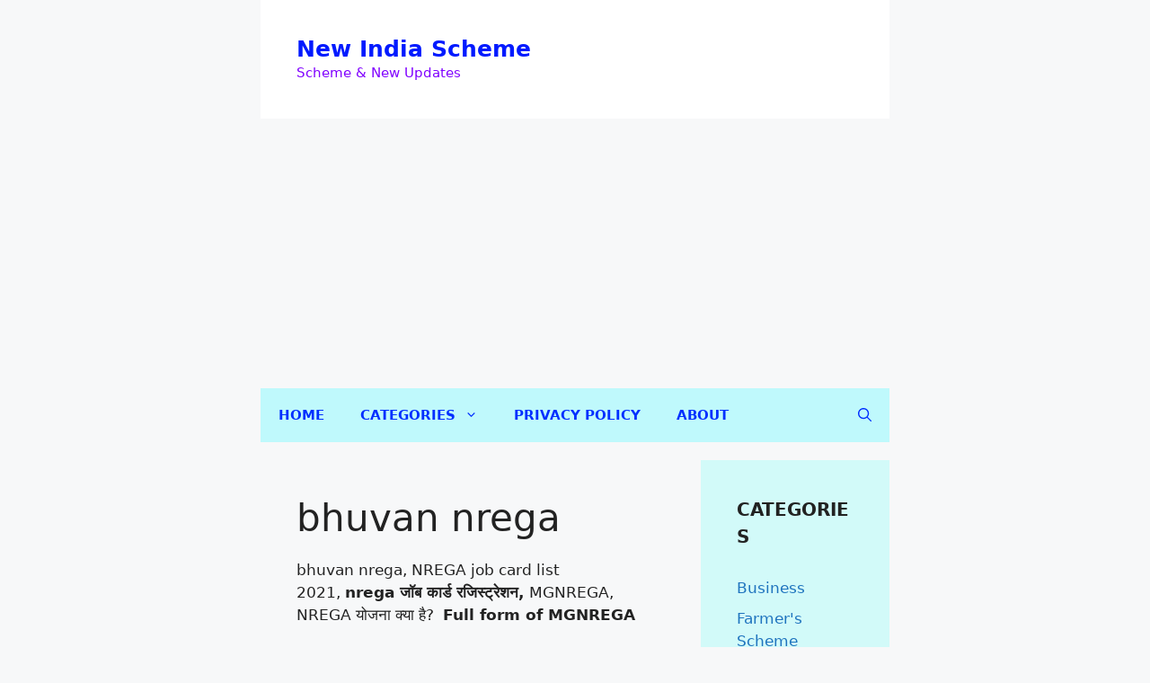

--- FILE ---
content_type: text/html; charset=UTF-8
request_url: https://newindiascheme.com/tag/bhuvan-nrega/
body_size: 19020
content:
<!DOCTYPE html>
<html lang="en-US" prefix="og: https://ogp.me/ns#">
<head>
	<meta charset="UTF-8">
	<meta name="viewport" content="width=device-width, initial-scale=1">
<!-- Search Engine Optimization by Rank Math PRO - https://rankmath.com/ -->
<title>bhuvan nrega, NREGA job card list 2021, nrega जॉब कार्ड रजिस्ट्रेशन</title>
<meta name="description" content="bhuvan nrega, NREGA job card list 2021, nrega जॉब कार्ड रजिस्ट्रेशन, MGNREGA, NREGA योजना क्या है? ‌ Full form of MGNREGA"/>
<meta name="robots" content="index, follow, max-snippet:-1, max-video-preview:-1, max-image-preview:large"/>
<link rel="canonical" href="https://newindiascheme.com/tag/bhuvan-nrega/" />
<meta property="og:locale" content="en_US" />
<meta property="og:type" content="article" />
<meta property="og:title" content="bhuvan nrega, NREGA job card list 2021, nrega जॉब कार्ड रजिस्ट्रेशन" />
<meta property="og:description" content="bhuvan nrega, NREGA job card list 2021, nrega जॉब कार्ड रजिस्ट्रेशन, MGNREGA, NREGA योजना क्या है? ‌ Full form of MGNREGA" />
<meta property="og:url" content="https://newindiascheme.com/tag/bhuvan-nrega/" />
<meta property="og:site_name" content="New India Scheme" />
<meta property="article:publisher" content="https://www.facebook.com/Newindiascheme" />
<meta name="twitter:card" content="summary_large_image" />
<meta name="twitter:title" content="bhuvan nrega, NREGA job card list 2021, nrega जॉब कार्ड रजिस्ट्रेशन" />
<meta name="twitter:description" content="bhuvan nrega, NREGA job card list 2021, nrega जॉब कार्ड रजिस्ट्रेशन, MGNREGA, NREGA योजना क्या है? ‌ Full form of MGNREGA" />
<meta name="twitter:site" content="@SchemeNew" />
<meta name="twitter:label1" content="Posts" />
<meta name="twitter:data1" content="1" />
<script type="application/ld+json" class="rank-math-schema-pro">{"@context":"https://schema.org","@graph":[{"@type":"Place","@id":"https://newindiascheme.com/#place","address":{"@type":"PostalAddress"}},{"@type":"Organization","@id":"https://newindiascheme.com/#organization","name":"New India Scheme","url":"https://newindiascheme.com","sameAs":["https://www.facebook.com/Newindiascheme","https://twitter.com/SchemeNew","https://www.instagram.com/newindiascheme","https://www.linkedin.com/in/new-india-scheme-0b2a70208","https://www.youtube.com/channel/UCRXBVbsAcyeoD1TJl7cZezA/"],"address":{"@type":"PostalAddress"},"location":{"@id":"https://newindiascheme.com/#place"}},{"@type":"WebSite","@id":"https://newindiascheme.com/#website","url":"https://newindiascheme.com","name":"New India Scheme","alternateName":"Latest News | Technology | United State News?","publisher":{"@id":"https://newindiascheme.com/#organization"},"inLanguage":"en-US"},{"@type":"BreadcrumbList","@id":"https://newindiascheme.com/tag/bhuvan-nrega/#breadcrumb","itemListElement":[{"@type":"ListItem","position":"1","item":{"@id":"https://newindiascheme.com","name":"Home"}},{"@type":"ListItem","position":"2","item":{"@id":"https://newindiascheme.com/tag/bhuvan-nrega/","name":"bhuvan nrega"}}]},{"@type":"CollectionPage","@id":"https://newindiascheme.com/tag/bhuvan-nrega/#webpage","url":"https://newindiascheme.com/tag/bhuvan-nrega/","name":"bhuvan nrega, NREGA job card list 2021,\u00a0nrega \u091c\u0949\u092c \u0915\u093e\u0930\u094d\u0921 \u0930\u091c\u093f\u0938\u094d\u091f\u094d\u0930\u0947\u0936\u0928","isPartOf":{"@id":"https://newindiascheme.com/#website"},"inLanguage":"en-US","breadcrumb":{"@id":"https://newindiascheme.com/tag/bhuvan-nrega/#breadcrumb"}}]}</script>
<!-- /Rank Math WordPress SEO plugin -->

<link rel='dns-prefetch' href='//www.googletagmanager.com' />
<link rel='dns-prefetch' href='//stats.wp.com' />
<link rel='dns-prefetch' href='//pagead2.googlesyndication.com' />
<link rel='preconnect' href='//i0.wp.com' />
<link rel='preconnect' href='//c0.wp.com' />
<link rel="alternate" type="application/rss+xml" title="New India Scheme &raquo; Feed" href="https://newindiascheme.com/feed/" />
<link rel="alternate" type="application/rss+xml" title="New India Scheme &raquo; Comments Feed" href="https://newindiascheme.com/comments/feed/" />
<link rel="alternate" type="application/rss+xml" title="New India Scheme &raquo; bhuvan nrega Tag Feed" href="https://newindiascheme.com/tag/bhuvan-nrega/feed/" />
<style id='wp-img-auto-sizes-contain-inline-css'>
img:is([sizes=auto i],[sizes^="auto," i]){contain-intrinsic-size:3000px 1500px}
/*# sourceURL=wp-img-auto-sizes-contain-inline-css */
</style>

<style id='wp-emoji-styles-inline-css'>

	img.wp-smiley, img.emoji {
		display: inline !important;
		border: none !important;
		box-shadow: none !important;
		height: 1em !important;
		width: 1em !important;
		margin: 0 0.07em !important;
		vertical-align: -0.1em !important;
		background: none !important;
		padding: 0 !important;
	}
/*# sourceURL=wp-emoji-styles-inline-css */
</style>
<link rel='stylesheet' id='wp-block-library-css' href='https://c0.wp.com/c/6.9/wp-includes/css/dist/block-library/style.min.css' media='all' />
<style id='wp-block-categories-inline-css'>
.wp-block-categories{box-sizing:border-box}.wp-block-categories.alignleft{margin-right:2em}.wp-block-categories.alignright{margin-left:2em}.wp-block-categories.wp-block-categories-dropdown.aligncenter{text-align:center}.wp-block-categories .wp-block-categories__label{display:block;width:100%}
/*# sourceURL=https://c0.wp.com/c/6.9/wp-includes/blocks/categories/style.min.css */
</style>
<style id='global-styles-inline-css'>
:root{--wp--preset--aspect-ratio--square: 1;--wp--preset--aspect-ratio--4-3: 4/3;--wp--preset--aspect-ratio--3-4: 3/4;--wp--preset--aspect-ratio--3-2: 3/2;--wp--preset--aspect-ratio--2-3: 2/3;--wp--preset--aspect-ratio--16-9: 16/9;--wp--preset--aspect-ratio--9-16: 9/16;--wp--preset--color--black: #000000;--wp--preset--color--cyan-bluish-gray: #abb8c3;--wp--preset--color--white: #ffffff;--wp--preset--color--pale-pink: #f78da7;--wp--preset--color--vivid-red: #cf2e2e;--wp--preset--color--luminous-vivid-orange: #ff6900;--wp--preset--color--luminous-vivid-amber: #fcb900;--wp--preset--color--light-green-cyan: #7bdcb5;--wp--preset--color--vivid-green-cyan: #00d084;--wp--preset--color--pale-cyan-blue: #8ed1fc;--wp--preset--color--vivid-cyan-blue: #0693e3;--wp--preset--color--vivid-purple: #9b51e0;--wp--preset--color--contrast: var(--contrast);--wp--preset--color--contrast-2: var(--contrast-2);--wp--preset--color--contrast-3: var(--contrast-3);--wp--preset--color--base: var(--base);--wp--preset--color--base-2: var(--base-2);--wp--preset--color--base-3: var(--base-3);--wp--preset--color--accent: var(--accent);--wp--preset--gradient--vivid-cyan-blue-to-vivid-purple: linear-gradient(135deg,rgb(6,147,227) 0%,rgb(155,81,224) 100%);--wp--preset--gradient--light-green-cyan-to-vivid-green-cyan: linear-gradient(135deg,rgb(122,220,180) 0%,rgb(0,208,130) 100%);--wp--preset--gradient--luminous-vivid-amber-to-luminous-vivid-orange: linear-gradient(135deg,rgb(252,185,0) 0%,rgb(255,105,0) 100%);--wp--preset--gradient--luminous-vivid-orange-to-vivid-red: linear-gradient(135deg,rgb(255,105,0) 0%,rgb(207,46,46) 100%);--wp--preset--gradient--very-light-gray-to-cyan-bluish-gray: linear-gradient(135deg,rgb(238,238,238) 0%,rgb(169,184,195) 100%);--wp--preset--gradient--cool-to-warm-spectrum: linear-gradient(135deg,rgb(74,234,220) 0%,rgb(151,120,209) 20%,rgb(207,42,186) 40%,rgb(238,44,130) 60%,rgb(251,105,98) 80%,rgb(254,248,76) 100%);--wp--preset--gradient--blush-light-purple: linear-gradient(135deg,rgb(255,206,236) 0%,rgb(152,150,240) 100%);--wp--preset--gradient--blush-bordeaux: linear-gradient(135deg,rgb(254,205,165) 0%,rgb(254,45,45) 50%,rgb(107,0,62) 100%);--wp--preset--gradient--luminous-dusk: linear-gradient(135deg,rgb(255,203,112) 0%,rgb(199,81,192) 50%,rgb(65,88,208) 100%);--wp--preset--gradient--pale-ocean: linear-gradient(135deg,rgb(255,245,203) 0%,rgb(182,227,212) 50%,rgb(51,167,181) 100%);--wp--preset--gradient--electric-grass: linear-gradient(135deg,rgb(202,248,128) 0%,rgb(113,206,126) 100%);--wp--preset--gradient--midnight: linear-gradient(135deg,rgb(2,3,129) 0%,rgb(40,116,252) 100%);--wp--preset--font-size--small: 13px;--wp--preset--font-size--medium: 20px;--wp--preset--font-size--large: 36px;--wp--preset--font-size--x-large: 42px;--wp--preset--spacing--20: 0.44rem;--wp--preset--spacing--30: 0.67rem;--wp--preset--spacing--40: 1rem;--wp--preset--spacing--50: 1.5rem;--wp--preset--spacing--60: 2.25rem;--wp--preset--spacing--70: 3.38rem;--wp--preset--spacing--80: 5.06rem;--wp--preset--shadow--natural: 6px 6px 9px rgba(0, 0, 0, 0.2);--wp--preset--shadow--deep: 12px 12px 50px rgba(0, 0, 0, 0.4);--wp--preset--shadow--sharp: 6px 6px 0px rgba(0, 0, 0, 0.2);--wp--preset--shadow--outlined: 6px 6px 0px -3px rgb(255, 255, 255), 6px 6px rgb(0, 0, 0);--wp--preset--shadow--crisp: 6px 6px 0px rgb(0, 0, 0);}:where(.is-layout-flex){gap: 0.5em;}:where(.is-layout-grid){gap: 0.5em;}body .is-layout-flex{display: flex;}.is-layout-flex{flex-wrap: wrap;align-items: center;}.is-layout-flex > :is(*, div){margin: 0;}body .is-layout-grid{display: grid;}.is-layout-grid > :is(*, div){margin: 0;}:where(.wp-block-columns.is-layout-flex){gap: 2em;}:where(.wp-block-columns.is-layout-grid){gap: 2em;}:where(.wp-block-post-template.is-layout-flex){gap: 1.25em;}:where(.wp-block-post-template.is-layout-grid){gap: 1.25em;}.has-black-color{color: var(--wp--preset--color--black) !important;}.has-cyan-bluish-gray-color{color: var(--wp--preset--color--cyan-bluish-gray) !important;}.has-white-color{color: var(--wp--preset--color--white) !important;}.has-pale-pink-color{color: var(--wp--preset--color--pale-pink) !important;}.has-vivid-red-color{color: var(--wp--preset--color--vivid-red) !important;}.has-luminous-vivid-orange-color{color: var(--wp--preset--color--luminous-vivid-orange) !important;}.has-luminous-vivid-amber-color{color: var(--wp--preset--color--luminous-vivid-amber) !important;}.has-light-green-cyan-color{color: var(--wp--preset--color--light-green-cyan) !important;}.has-vivid-green-cyan-color{color: var(--wp--preset--color--vivid-green-cyan) !important;}.has-pale-cyan-blue-color{color: var(--wp--preset--color--pale-cyan-blue) !important;}.has-vivid-cyan-blue-color{color: var(--wp--preset--color--vivid-cyan-blue) !important;}.has-vivid-purple-color{color: var(--wp--preset--color--vivid-purple) !important;}.has-black-background-color{background-color: var(--wp--preset--color--black) !important;}.has-cyan-bluish-gray-background-color{background-color: var(--wp--preset--color--cyan-bluish-gray) !important;}.has-white-background-color{background-color: var(--wp--preset--color--white) !important;}.has-pale-pink-background-color{background-color: var(--wp--preset--color--pale-pink) !important;}.has-vivid-red-background-color{background-color: var(--wp--preset--color--vivid-red) !important;}.has-luminous-vivid-orange-background-color{background-color: var(--wp--preset--color--luminous-vivid-orange) !important;}.has-luminous-vivid-amber-background-color{background-color: var(--wp--preset--color--luminous-vivid-amber) !important;}.has-light-green-cyan-background-color{background-color: var(--wp--preset--color--light-green-cyan) !important;}.has-vivid-green-cyan-background-color{background-color: var(--wp--preset--color--vivid-green-cyan) !important;}.has-pale-cyan-blue-background-color{background-color: var(--wp--preset--color--pale-cyan-blue) !important;}.has-vivid-cyan-blue-background-color{background-color: var(--wp--preset--color--vivid-cyan-blue) !important;}.has-vivid-purple-background-color{background-color: var(--wp--preset--color--vivid-purple) !important;}.has-black-border-color{border-color: var(--wp--preset--color--black) !important;}.has-cyan-bluish-gray-border-color{border-color: var(--wp--preset--color--cyan-bluish-gray) !important;}.has-white-border-color{border-color: var(--wp--preset--color--white) !important;}.has-pale-pink-border-color{border-color: var(--wp--preset--color--pale-pink) !important;}.has-vivid-red-border-color{border-color: var(--wp--preset--color--vivid-red) !important;}.has-luminous-vivid-orange-border-color{border-color: var(--wp--preset--color--luminous-vivid-orange) !important;}.has-luminous-vivid-amber-border-color{border-color: var(--wp--preset--color--luminous-vivid-amber) !important;}.has-light-green-cyan-border-color{border-color: var(--wp--preset--color--light-green-cyan) !important;}.has-vivid-green-cyan-border-color{border-color: var(--wp--preset--color--vivid-green-cyan) !important;}.has-pale-cyan-blue-border-color{border-color: var(--wp--preset--color--pale-cyan-blue) !important;}.has-vivid-cyan-blue-border-color{border-color: var(--wp--preset--color--vivid-cyan-blue) !important;}.has-vivid-purple-border-color{border-color: var(--wp--preset--color--vivid-purple) !important;}.has-vivid-cyan-blue-to-vivid-purple-gradient-background{background: var(--wp--preset--gradient--vivid-cyan-blue-to-vivid-purple) !important;}.has-light-green-cyan-to-vivid-green-cyan-gradient-background{background: var(--wp--preset--gradient--light-green-cyan-to-vivid-green-cyan) !important;}.has-luminous-vivid-amber-to-luminous-vivid-orange-gradient-background{background: var(--wp--preset--gradient--luminous-vivid-amber-to-luminous-vivid-orange) !important;}.has-luminous-vivid-orange-to-vivid-red-gradient-background{background: var(--wp--preset--gradient--luminous-vivid-orange-to-vivid-red) !important;}.has-very-light-gray-to-cyan-bluish-gray-gradient-background{background: var(--wp--preset--gradient--very-light-gray-to-cyan-bluish-gray) !important;}.has-cool-to-warm-spectrum-gradient-background{background: var(--wp--preset--gradient--cool-to-warm-spectrum) !important;}.has-blush-light-purple-gradient-background{background: var(--wp--preset--gradient--blush-light-purple) !important;}.has-blush-bordeaux-gradient-background{background: var(--wp--preset--gradient--blush-bordeaux) !important;}.has-luminous-dusk-gradient-background{background: var(--wp--preset--gradient--luminous-dusk) !important;}.has-pale-ocean-gradient-background{background: var(--wp--preset--gradient--pale-ocean) !important;}.has-electric-grass-gradient-background{background: var(--wp--preset--gradient--electric-grass) !important;}.has-midnight-gradient-background{background: var(--wp--preset--gradient--midnight) !important;}.has-small-font-size{font-size: var(--wp--preset--font-size--small) !important;}.has-medium-font-size{font-size: var(--wp--preset--font-size--medium) !important;}.has-large-font-size{font-size: var(--wp--preset--font-size--large) !important;}.has-x-large-font-size{font-size: var(--wp--preset--font-size--x-large) !important;}
/*# sourceURL=global-styles-inline-css */
</style>

<style id='classic-theme-styles-inline-css'>
/*! This file is auto-generated */
.wp-block-button__link{color:#fff;background-color:#32373c;border-radius:9999px;box-shadow:none;text-decoration:none;padding:calc(.667em + 2px) calc(1.333em + 2px);font-size:1.125em}.wp-block-file__button{background:#32373c;color:#fff;text-decoration:none}
/*# sourceURL=/wp-includes/css/classic-themes.min.css */
</style>
<link rel='stylesheet' id='ez-toc-css' href='https://newindiascheme.com/wp-content/plugins/easy-table-of-contents/assets/css/screen.min.css?ver=2.0.80' media='all' />
<style id='ez-toc-inline-css'>
div#ez-toc-container .ez-toc-title {font-size: 120%;}div#ez-toc-container .ez-toc-title {font-weight: 500;}div#ez-toc-container ul li , div#ez-toc-container ul li a {font-size: 95%;}div#ez-toc-container ul li , div#ez-toc-container ul li a {font-weight: 500;}div#ez-toc-container nav ul ul li {font-size: 90%;}.ez-toc-box-title {font-weight: bold; margin-bottom: 10px; text-align: center; text-transform: uppercase; letter-spacing: 1px; color: #666; padding-bottom: 5px;position:absolute;top:-4%;left:5%;background-color: inherit;transition: top 0.3s ease;}.ez-toc-box-title.toc-closed {top:-25%;}
.ez-toc-container-direction {direction: ltr;}.ez-toc-counter ul{counter-reset: item ;}.ez-toc-counter nav ul li a::before {content: counters(item, '.', decimal) '. ';display: inline-block;counter-increment: item;flex-grow: 0;flex-shrink: 0;margin-right: .2em; float: left; }.ez-toc-widget-direction {direction: ltr;}.ez-toc-widget-container ul{counter-reset: item ;}.ez-toc-widget-container nav ul li a::before {content: counters(item, '.', decimal) '. ';display: inline-block;counter-increment: item;flex-grow: 0;flex-shrink: 0;margin-right: .2em; float: left; }
/*# sourceURL=ez-toc-inline-css */
</style>
<link rel='stylesheet' id='generate-style-css' href='https://newindiascheme.com/wp-content/themes/generatepress/assets/css/main.min.css?ver=3.6.1' media='all' />
<style id='generate-style-inline-css'>
body{background-color:var(--base-2);color:var(--contrast);}a{color:var(--accent);}a:hover, a:focus{text-decoration:underline;}.entry-title a, .site-branding a, a.button, .wp-block-button__link, .main-navigation a{text-decoration:none;}a:hover, a:focus, a:active{color:var(--contrast);}.grid-container{max-width:700px;}.wp-block-group__inner-container{max-width:700px;margin-left:auto;margin-right:auto;}.generate-back-to-top{font-size:20px;border-radius:3px;position:fixed;bottom:30px;right:30px;line-height:40px;width:40px;text-align:center;z-index:10;transition:opacity 300ms ease-in-out;opacity:0.1;transform:translateY(1000px);}.generate-back-to-top__show{opacity:1;transform:translateY(0);}:root{--contrast:#222222;--contrast-2:#575760;--contrast-3:#b2b2be;--base:#f0f0f0;--base-2:#f7f8f9;--base-3:#ffffff;--accent:#1e73be;}:root .has-contrast-color{color:var(--contrast);}:root .has-contrast-background-color{background-color:var(--contrast);}:root .has-contrast-2-color{color:var(--contrast-2);}:root .has-contrast-2-background-color{background-color:var(--contrast-2);}:root .has-contrast-3-color{color:var(--contrast-3);}:root .has-contrast-3-background-color{background-color:var(--contrast-3);}:root .has-base-color{color:var(--base);}:root .has-base-background-color{background-color:var(--base);}:root .has-base-2-color{color:var(--base-2);}:root .has-base-2-background-color{background-color:var(--base-2);}:root .has-base-3-color{color:var(--base-3);}:root .has-base-3-background-color{background-color:var(--base-3);}:root .has-accent-color{color:var(--accent);}:root .has-accent-background-color{background-color:var(--accent);}.gp-modal:not(.gp-modal--open):not(.gp-modal--transition){display:none;}.gp-modal--transition:not(.gp-modal--open){pointer-events:none;}.gp-modal-overlay:not(.gp-modal-overlay--open):not(.gp-modal--transition){display:none;}.gp-modal__overlay{display:none;position:fixed;top:0;left:0;right:0;bottom:0;background:rgba(0,0,0,0.2);display:flex;justify-content:center;align-items:center;z-index:10000;backdrop-filter:blur(3px);transition:opacity 500ms ease;opacity:0;}.gp-modal--open:not(.gp-modal--transition) .gp-modal__overlay{opacity:1;}.gp-modal__container{max-width:100%;max-height:100vh;transform:scale(0.9);transition:transform 500ms ease;padding:0 10px;}.gp-modal--open:not(.gp-modal--transition) .gp-modal__container{transform:scale(1);}.search-modal-fields{display:flex;}.gp-search-modal .gp-modal__overlay{align-items:flex-start;padding-top:25vh;background:var(--gp-search-modal-overlay-bg-color);}.search-modal-form{width:500px;max-width:100%;background-color:var(--gp-search-modal-bg-color);color:var(--gp-search-modal-text-color);}.search-modal-form .search-field, .search-modal-form .search-field:focus{width:100%;height:60px;background-color:transparent;border:0;appearance:none;color:currentColor;}.search-modal-fields button, .search-modal-fields button:active, .search-modal-fields button:focus, .search-modal-fields button:hover{background-color:transparent;border:0;color:currentColor;width:60px;}.main-navigation a, .main-navigation .menu-toggle, .main-navigation .menu-bar-items{font-weight:bold;text-transform:uppercase;}.widget-title{font-weight:bold;text-transform:uppercase;}body, button, input, select, textarea{font-weight:normal;}body{line-height:1.5;}.top-bar{background-color:#636363;color:#ffffff;}.top-bar a{color:#ffffff;}.top-bar a:hover{color:#303030;}.site-header{background-color:var(--base-3);}.main-title a,.main-title a:hover{color:#011aff;}.site-description{color:#8000ff;}.main-navigation,.main-navigation ul ul{background-color:rgba(155,251,255,0.6);}.main-navigation .main-nav ul li a, .main-navigation .menu-toggle, .main-navigation .menu-bar-items{color:#002fff;}.main-navigation .main-nav ul li:not([class*="current-menu-"]):hover > a, .main-navigation .main-nav ul li:not([class*="current-menu-"]):focus > a, .main-navigation .main-nav ul li.sfHover:not([class*="current-menu-"]) > a, .main-navigation .menu-bar-item:hover > a, .main-navigation .menu-bar-item.sfHover > a{color:#002fff;background-color:rgba(0,239,255,0.51);}button.menu-toggle:hover,button.menu-toggle:focus{color:#002fff;}.main-navigation .main-nav ul li[class*="current-menu-"] > a{color:#0700ff;background-color:rgba(199,250,246,0.61);}.navigation-search input[type="search"],.navigation-search input[type="search"]:active, .navigation-search input[type="search"]:focus, .main-navigation .main-nav ul li.search-item.active > a, .main-navigation .menu-bar-items .search-item.active > a{color:#002fff;background-color:rgba(0,239,255,0.51);}.main-navigation ul ul{background-color:#a6f4ff;}.separate-containers .inside-article, .separate-containers .comments-area, .separate-containers .page-header, .one-container .container, .separate-containers .paging-navigation, .inside-page-header{background-color:var(--base-3);}.entry-title a{color:var(--contrast);}.entry-title a:hover{color:var(--contrast-2);}.entry-meta{color:var(--contrast-2);}.sidebar .widget{background-color:rgba(150,253,248,0.38);}.footer-widgets{background-color:var(--base-3);}.site-info{background-color:var(--base-3);}input[type="text"],input[type="email"],input[type="url"],input[type="password"],input[type="search"],input[type="tel"],input[type="number"],textarea,select{color:var(--contrast);background-color:var(--base-2);border-color:var(--base);}input[type="text"]:focus,input[type="email"]:focus,input[type="url"]:focus,input[type="password"]:focus,input[type="search"]:focus,input[type="tel"]:focus,input[type="number"]:focus,textarea:focus,select:focus{color:var(--contrast);background-color:var(--base-2);border-color:var(--contrast-3);}button,html input[type="button"],input[type="reset"],input[type="submit"],a.button,a.wp-block-button__link:not(.has-background){color:#ffffff;background-color:#55555e;}button:hover,html input[type="button"]:hover,input[type="reset"]:hover,input[type="submit"]:hover,a.button:hover,button:focus,html input[type="button"]:focus,input[type="reset"]:focus,input[type="submit"]:focus,a.button:focus,a.wp-block-button__link:not(.has-background):active,a.wp-block-button__link:not(.has-background):focus,a.wp-block-button__link:not(.has-background):hover{color:#ffffff;background-color:#3f4047;}a.generate-back-to-top{background-color:rgba( 0,0,0,0.4 );color:#ffffff;}a.generate-back-to-top:hover,a.generate-back-to-top:focus{background-color:rgba(0,0,0,0.6);color:#ffffff;}:root{--gp-search-modal-bg-color:var(--base-3);--gp-search-modal-text-color:var(--contrast);--gp-search-modal-overlay-bg-color:rgba(0,0,0,0.2);}@media (max-width:768px){.main-navigation .menu-bar-item:hover > a, .main-navigation .menu-bar-item.sfHover > a{background:none;color:#002fff;}}.inside-top-bar.grid-container{max-width:780px;}.inside-header{padding:40px;}.inside-header.grid-container{max-width:780px;}.site-main .wp-block-group__inner-container{padding:40px;}.separate-containers .paging-navigation{padding-top:20px;padding-bottom:20px;}.entry-content .alignwide, body:not(.no-sidebar) .entry-content .alignfull{margin-left:-40px;width:calc(100% + 80px);max-width:calc(100% + 80px);}.rtl .menu-item-has-children .dropdown-menu-toggle{padding-left:20px;}.rtl .main-navigation .main-nav ul li.menu-item-has-children > a{padding-right:20px;}.footer-widgets-container.grid-container{max-width:780px;}.inside-site-info.grid-container{max-width:780px;}@media (max-width:768px){.separate-containers .inside-article, .separate-containers .comments-area, .separate-containers .page-header, .separate-containers .paging-navigation, .one-container .site-content, .inside-page-header{padding:30px;}.site-main .wp-block-group__inner-container{padding:30px;}.inside-top-bar{padding-right:30px;padding-left:30px;}.inside-header{padding-right:30px;padding-left:30px;}.widget-area .widget{padding-top:30px;padding-right:30px;padding-bottom:30px;padding-left:30px;}.footer-widgets-container{padding-top:30px;padding-right:30px;padding-bottom:30px;padding-left:30px;}.inside-site-info{padding-right:30px;padding-left:30px;}.entry-content .alignwide, body:not(.no-sidebar) .entry-content .alignfull{margin-left:-30px;width:calc(100% + 60px);max-width:calc(100% + 60px);}.one-container .site-main .paging-navigation{margin-bottom:20px;}}/* End cached CSS */.is-right-sidebar{width:30%;}.is-left-sidebar{width:30%;}.site-content .content-area{width:70%;}@media (max-width:768px){.main-navigation .menu-toggle,.sidebar-nav-mobile:not(#sticky-placeholder){display:block;}.main-navigation ul,.gen-sidebar-nav,.main-navigation:not(.slideout-navigation):not(.toggled) .main-nav > ul,.has-inline-mobile-toggle #site-navigation .inside-navigation > *:not(.navigation-search):not(.main-nav){display:none;}.nav-align-right .inside-navigation,.nav-align-center .inside-navigation{justify-content:space-between;}}
/*# sourceURL=generate-style-inline-css */
</style>
<script src="https://c0.wp.com/c/6.9/wp-includes/js/jquery/jquery.min.js" id="jquery-core-js"></script>
<script src="https://c0.wp.com/c/6.9/wp-includes/js/jquery/jquery-migrate.min.js" id="jquery-migrate-js"></script>

<!-- Google tag (gtag.js) snippet added by Site Kit -->
<!-- Google Analytics snippet added by Site Kit -->
<script src="https://www.googletagmanager.com/gtag/js?id=GT-NCN4NNQ" id="google_gtagjs-js" async></script>
<script id="google_gtagjs-js-after">
window.dataLayer = window.dataLayer || [];function gtag(){dataLayer.push(arguments);}
gtag("set","linker",{"domains":["newindiascheme.com"]});
gtag("js", new Date());
gtag("set", "developer_id.dZTNiMT", true);
gtag("config", "GT-NCN4NNQ");
//# sourceURL=google_gtagjs-js-after
</script>
<link rel="https://api.w.org/" href="https://newindiascheme.com/wp-json/" /><link rel="alternate" title="JSON" type="application/json" href="https://newindiascheme.com/wp-json/wp/v2/tags/1657" /><link rel="EditURI" type="application/rsd+xml" title="RSD" href="https://newindiascheme.com/xmlrpc.php?rsd" />
<meta name="generator" content="WordPress 6.9" />
<meta name="generator" content="Site Kit by Google 1.170.0" /><script async src="https://pagead2.googlesyndication.com/pagead/js/adsbygoogle.js?client=ca-pub-4509891218726373"
     crossorigin="anonymous"></script>	<style>img#wpstats{display:none}</style>
		
<!-- Google AdSense meta tags added by Site Kit -->
<meta name="google-adsense-platform-account" content="ca-host-pub-2644536267352236">
<meta name="google-adsense-platform-domain" content="sitekit.withgoogle.com">
<!-- End Google AdSense meta tags added by Site Kit -->

<!-- Google AdSense snippet added by Site Kit -->
<script async src="https://pagead2.googlesyndication.com/pagead/js/adsbygoogle.js?client=ca-pub-4509891218726373&amp;host=ca-host-pub-2644536267352236" crossorigin="anonymous"></script>

<!-- End Google AdSense snippet added by Site Kit -->
<link rel="icon" href="https://i0.wp.com/newindiascheme.com/wp-content/uploads/2024/09/cropped-New-India-Scheme.png?fit=32%2C32&#038;ssl=1" sizes="32x32" />
<link rel="icon" href="https://i0.wp.com/newindiascheme.com/wp-content/uploads/2024/09/cropped-New-India-Scheme.png?fit=192%2C192&#038;ssl=1" sizes="192x192" />
<link rel="apple-touch-icon" href="https://i0.wp.com/newindiascheme.com/wp-content/uploads/2024/09/cropped-New-India-Scheme.png?fit=180%2C180&#038;ssl=1" />
<meta name="msapplication-TileImage" content="https://i0.wp.com/newindiascheme.com/wp-content/uploads/2024/09/cropped-New-India-Scheme.png?fit=270%2C270&#038;ssl=1" />
		<style id="wp-custom-css">
			.sidebar .widget {
	border-top: 5px solid var(--accent-2);
}
.post-date-meta::after {
	content: ",";
}
.newsletter input[type="email"] {
	background: var(--base-3);
}
.page-header {
	background: var(--highlight) !important;
}

.tags-links { display:none; }

.cat-links { display:none; }

.featured-image { display:none; }		</style>
		</head>

<body class="archive tag tag-bhuvan-nrega tag-1657 wp-embed-responsive wp-theme-generatepress right-sidebar nav-below-header separate-containers header-aligned-left dropdown-hover" itemtype="https://schema.org/Blog" itemscope>
	<a class="screen-reader-text skip-link" href="#content" title="Skip to content">Skip to content</a>		<header class="site-header grid-container" id="masthead" aria-label="Site"  itemtype="https://schema.org/WPHeader" itemscope>
			<div class="inside-header grid-container">
				<div class="site-branding">
						<p class="main-title" itemprop="headline">
					<a href="https://newindiascheme.com/" rel="home">New India Scheme</a>
				</p>
						<p class="site-description" itemprop="description">Scheme & New Updates</p>
					</div>			</div>
		</header>
				<nav class="main-navigation grid-container has-menu-bar-items sub-menu-right" id="site-navigation" aria-label="Primary"  itemtype="https://schema.org/SiteNavigationElement" itemscope>
			<div class="inside-navigation grid-container">
								<button class="menu-toggle" aria-controls="primary-menu" aria-expanded="false">
					<span class="gp-icon icon-menu-bars"><svg viewBox="0 0 512 512" aria-hidden="true" xmlns="http://www.w3.org/2000/svg" width="1em" height="1em"><path d="M0 96c0-13.255 10.745-24 24-24h464c13.255 0 24 10.745 24 24s-10.745 24-24 24H24c-13.255 0-24-10.745-24-24zm0 160c0-13.255 10.745-24 24-24h464c13.255 0 24 10.745 24 24s-10.745 24-24 24H24c-13.255 0-24-10.745-24-24zm0 160c0-13.255 10.745-24 24-24h464c13.255 0 24 10.745 24 24s-10.745 24-24 24H24c-13.255 0-24-10.745-24-24z" /></svg><svg viewBox="0 0 512 512" aria-hidden="true" xmlns="http://www.w3.org/2000/svg" width="1em" height="1em"><path d="M71.029 71.029c9.373-9.372 24.569-9.372 33.942 0L256 222.059l151.029-151.03c9.373-9.372 24.569-9.372 33.942 0 9.372 9.373 9.372 24.569 0 33.942L289.941 256l151.03 151.029c9.372 9.373 9.372 24.569 0 33.942-9.373 9.372-24.569 9.372-33.942 0L256 289.941l-151.029 151.03c-9.373 9.372-24.569 9.372-33.942 0-9.372-9.373-9.372-24.569 0-33.942L222.059 256 71.029 104.971c-9.372-9.373-9.372-24.569 0-33.942z" /></svg></span><span class="mobile-menu">Menu</span>				</button>
				<div id="primary-menu" class="main-nav"><ul id="menu-primary-menu" class=" menu sf-menu"><li id="menu-item-19" class="menu-item menu-item-type-custom menu-item-object-custom menu-item-home menu-item-19"><a href="http://newindiascheme.com/">Home</a></li>
<li id="menu-item-4121" class="menu-item menu-item-type-custom menu-item-object-custom menu-item-home menu-item-has-children menu-item-4121"><a href="http://newindiascheme.com/">Categories<span role="presentation" class="dropdown-menu-toggle"><span class="gp-icon icon-arrow"><svg viewBox="0 0 330 512" aria-hidden="true" xmlns="http://www.w3.org/2000/svg" width="1em" height="1em"><path d="M305.913 197.085c0 2.266-1.133 4.815-2.833 6.514L171.087 335.593c-1.7 1.7-4.249 2.832-6.515 2.832s-4.815-1.133-6.515-2.832L26.064 203.599c-1.7-1.7-2.832-4.248-2.832-6.514s1.132-4.816 2.832-6.515l14.162-14.163c1.7-1.699 3.966-2.832 6.515-2.832 2.266 0 4.815 1.133 6.515 2.832l111.316 111.317 111.316-111.317c1.7-1.699 4.249-2.832 6.515-2.832s4.815 1.133 6.515 2.832l14.162 14.163c1.7 1.7 2.833 4.249 2.833 6.515z" /></svg></span></span></a>
<ul class="sub-menu">
	<li id="menu-item-4113" class="menu-item menu-item-type-taxonomy menu-item-object-category menu-item-4113"><a href="https://newindiascheme.com/category/news/">News</a></li>
	<li id="menu-item-4120" class="menu-item menu-item-type-taxonomy menu-item-object-category menu-item-4120"><a href="https://newindiascheme.com/category/yojana/">Yojana</a></li>
	<li id="menu-item-4114" class="menu-item menu-item-type-taxonomy menu-item-object-category menu-item-4114"><a href="https://newindiascheme.com/category/women-schemes/">Women Schemes</a></li>
	<li id="menu-item-4115" class="menu-item menu-item-type-taxonomy menu-item-object-category menu-item-4115"><a href="https://newindiascheme.com/category/farmers-scheme/">Farmer&#8217;s Scheme</a></li>
	<li id="menu-item-4109" class="menu-item menu-item-type-taxonomy menu-item-object-category menu-item-4109"><a href="https://newindiascheme.com/category/schemes/">Schemes</a></li>
	<li id="menu-item-4110" class="menu-item menu-item-type-taxonomy menu-item-object-category menu-item-4110"><a href="https://newindiascheme.com/category/study/">Study</a></li>
	<li id="menu-item-4111" class="menu-item menu-item-type-taxonomy menu-item-object-category menu-item-4111"><a href="https://newindiascheme.com/category/service/">Services</a></li>
	<li id="menu-item-4112" class="menu-item menu-item-type-taxonomy menu-item-object-category menu-item-4112"><a href="https://newindiascheme.com/category/jobs/">Jobs</a></li>
	<li id="menu-item-7545" class="menu-item menu-item-type-taxonomy menu-item-object-category menu-item-7545"><a href="https://newindiascheme.com/category/finance/">Finance</a></li>
	<li id="menu-item-7544" class="menu-item menu-item-type-taxonomy menu-item-object-category menu-item-7544"><a href="https://newindiascheme.com/category/business/">Business</a></li>
</ul>
</li>
<li id="menu-item-363" class="menu-item menu-item-type-custom menu-item-object-custom menu-item-363"><a href="https://newindiascheme.com/?page_id=3&#038;preview=true">Privacy Policy</a></li>
<li id="menu-item-20" class="menu-item menu-item-type-post_type menu-item-object-page menu-item-20"><a href="https://newindiascheme.com/about/">About</a></li>
</ul></div><div class="menu-bar-items">	<span class="menu-bar-item">
		<a href="#" role="button" aria-label="Open search" aria-haspopup="dialog" aria-controls="gp-search" data-gpmodal-trigger="gp-search"><span class="gp-icon icon-search"><svg viewBox="0 0 512 512" aria-hidden="true" xmlns="http://www.w3.org/2000/svg" width="1em" height="1em"><path fill-rule="evenodd" clip-rule="evenodd" d="M208 48c-88.366 0-160 71.634-160 160s71.634 160 160 160 160-71.634 160-160S296.366 48 208 48zM0 208C0 93.125 93.125 0 208 0s208 93.125 208 208c0 48.741-16.765 93.566-44.843 129.024l133.826 134.018c9.366 9.379 9.355 24.575-.025 33.941-9.379 9.366-24.575 9.355-33.941-.025L337.238 370.987C301.747 399.167 256.839 416 208 416 93.125 416 0 322.875 0 208z" /></svg><svg viewBox="0 0 512 512" aria-hidden="true" xmlns="http://www.w3.org/2000/svg" width="1em" height="1em"><path d="M71.029 71.029c9.373-9.372 24.569-9.372 33.942 0L256 222.059l151.029-151.03c9.373-9.372 24.569-9.372 33.942 0 9.372 9.373 9.372 24.569 0 33.942L289.941 256l151.03 151.029c9.372 9.373 9.372 24.569 0 33.942-9.373 9.372-24.569 9.372-33.942 0L256 289.941l-151.029 151.03c-9.373 9.372-24.569 9.372-33.942 0-9.372-9.373-9.372-24.569 0-33.942L222.059 256 71.029 104.971c-9.372-9.373-9.372-24.569 0-33.942z" /></svg></span></a>
	</span>
	</div>			</div>
		</nav>
		
	<div class="site grid-container container hfeed" id="page">
				<div class="site-content" id="content">
			
	<div class="content-area" id="primary">
		<main class="site-main" id="main">
					<header class="page-header" aria-label="Page">
			
			<h1 class="page-title">
				bhuvan nrega			</h1>

			<div class="taxonomy-description"><p>bhuvan nrega, NREGA job card list 2021, <strong>nrega जॉब कार्ड रजिस्ट्रेशन, </strong>MGNREGA, NREGA योजना क्या है? ‌ <strong>Full form of MGNREGA</strong></p>
</div>		</header>
		<article id="post-904" class="post-904 post type-post status-publish format-standard has-post-thumbnail hentry category-jobs category-news category-schemes category-yojana tag-ap-nrega tag-bhuvan-geo-mgnrega tag-bhuvan-mgnrega tag-bhuvan-nrega tag-cg-mgnrega tag-full-form-of-mgnrega tag-geo-mgnrega tag-mahatma-gandhi-nrega tag-mg-nrega tag-mgnrega-2024 tag-mgnrega-act tag-mgnrega-ap tag-mgnrega-assam tag-mgnrega-bhuvan tag-mgnrega-bihar tag-mgnrega-full-form tag-mgnrega-full-form-mgnrega tag-mgnrega-home tag-mgnrega-hp tag-mgnrega-in-hindi tag-mgnrega-jk tag-mgnrega-job-card tag-mgnrega-job-card-list tag-mgnrega-karnataka tag-mgnrega-list tag-mgnrega-logo tag-mgnrega-manipur tag-mgnrega-meaning tag-mgnrega-mis-report tag-mgnrega-mp tag-mgnrega-nic tag-mgnrega-odisha tag-mgnrega-payment-details tag-mgnrega-punjab tag-mgnrega-rajasthan tag-mgnrega-scheme tag-mgnrega-secure tag-mgnrega-telangana tag-mgnrega-tripura tag-mgnrega-ts tag-mgnrega-up tag-mgnrega-upsc tag-mgnrega-wage-rate-2024 tag-mgnrega-west-bengal tag-mgnrega-wiki tag-mgnrega-wikipedia tag-mgnrega-works tag-mgnrega-yojana tag-mgnrega tag-mnregaweb2-nic-nrega-homestciti tag-mnregaweb2-nic-nrega-loginframe-gp tag-nic-in tag-nrega tag-nrega-ap tag-nrega-assam tag-nrega-bihar tag-nrega-card tag-nrega-com tag-nrega-full-form tag-nrega-gov tag-nrega-home tag-nrega-job tag-nrega-job-card tag-nrega-job-card-list tag-nrega-karnataka tag-nrega-kerala tag-nrega-list tag-nrega-login tag-nrega-logo tag-nrega-means tag-nrega-mis-report tag-nrega-nic tag-nrega-nic-in tag-nrega-nrega tag-nrega-payment-process tag-nrega-payments-through-banks tag-nrega-punjab tag-nrega-raj tag-nrega-rajasthan tag-nrega-report tag-nrega-secure tag-nrega-state tag-nrega-telangana tag-nrega-ts tag-nrega-up tag-nregade2-nic-nrega-login-secure-mgnrega tag-secure-mgnrega tag-secure-nrega tag-secure-software-for-mgnrega tag-sitenrega-nic-in-mgnrega tag-state-nrega tag-ts-nrega tag-what-is-mgnrega tag-www-mgnrega tag-www-nrega" itemtype="https://schema.org/CreativeWork" itemscope>
	<div class="inside-article">
					<header class="entry-header">
				<h2 class="entry-title" itemprop="headline"><a href="https://newindiascheme.com/nrega-registration/" rel="bookmark">NREGA Registration 2024, MGNREGA Job Card List</a></h2>		<div class="entry-meta">
			<span class="posted-on"><time class="updated" datetime="2024-06-07T18:18:43+05:30" itemprop="dateModified">June 7, 2024</time><time class="entry-date published" datetime="2024-02-17T23:33:35+05:30" itemprop="datePublished">February 17, 2024</time></span> <span class="byline">by <span class="author vcard" itemprop="author" itemtype="https://schema.org/Person" itemscope><a class="url fn n" href="https://newindiascheme.com/author/varunkumar009vgmail-com/" title="View all posts by New India Scheme" rel="author" itemprop="url"><span class="author-name" itemprop="name">New India Scheme</span></a></span></span> 		</div>
					</header>
			<div class="post-image">
						
						<a href="https://newindiascheme.com/nrega-registration/">
							<img width="400" height="333" src="https://i0.wp.com/newindiascheme.com/wp-content/uploads/2021/06/nrega-job-card-e1624094204646.jpg?fit=400%2C333&amp;ssl=1" class="attachment-full size-full wp-post-image" alt="nrega job card" itemprop="image" decoding="async" fetchpriority="high" />
						</a>
					</div>
			<div class="entry-summary" itemprop="text">
				<p>nrega rajasthan, nrega jobcard,, NREGA job card list 2024, nrega जॉब कार्ड रजिस्ट्रेशन, MGNREGA योजना क्या है? ‌ NREGA Registration ✅ आज हम आपको इस पोस्ट के माध्यम से MGNREGA जॉब कार्ड से संबंधित सभी जानकारी बताने वाले हैं MGNREGA जॉब कार्ड लिस्ट डाउनलोड कैसे करें Nrega job card पेमेंट स्टेटस MGNREGA रजिस्ट्रेशन इत्यादि। MGNREGA, &#8230; <a title="NREGA Registration 2024, MGNREGA Job Card List" class="read-more" href="https://newindiascheme.com/nrega-registration/" aria-label="Read more about NREGA Registration 2024, MGNREGA Job Card List">Read more</a></p>
			</div>

				<footer class="entry-meta" aria-label="Entry meta">
			<span class="cat-links"><span class="gp-icon icon-categories"><svg viewBox="0 0 512 512" aria-hidden="true" xmlns="http://www.w3.org/2000/svg" width="1em" height="1em"><path d="M0 112c0-26.51 21.49-48 48-48h110.014a48 48 0 0143.592 27.907l12.349 26.791A16 16 0 00228.486 128H464c26.51 0 48 21.49 48 48v224c0 26.51-21.49 48-48 48H48c-26.51 0-48-21.49-48-48V112z" /></svg></span><span class="screen-reader-text">Categories </span><a href="https://newindiascheme.com/category/jobs/" rel="category tag">Jobs</a>, <a href="https://newindiascheme.com/category/news/" rel="category tag">News</a>, <a href="https://newindiascheme.com/category/schemes/" rel="category tag">Schemes</a>, <a href="https://newindiascheme.com/category/yojana/" rel="category tag">Yojana</a></span> <span class="tags-links"><span class="gp-icon icon-tags"><svg viewBox="0 0 512 512" aria-hidden="true" xmlns="http://www.w3.org/2000/svg" width="1em" height="1em"><path d="M20 39.5c-8.836 0-16 7.163-16 16v176c0 4.243 1.686 8.313 4.687 11.314l224 224c6.248 6.248 16.378 6.248 22.626 0l176-176c6.244-6.244 6.25-16.364.013-22.615l-223.5-224A15.999 15.999 0 00196.5 39.5H20zm56 96c0-13.255 10.745-24 24-24s24 10.745 24 24-10.745 24-24 24-24-10.745-24-24z"/><path d="M259.515 43.015c4.686-4.687 12.284-4.687 16.97 0l228 228c4.686 4.686 4.686 12.284 0 16.97l-180 180c-4.686 4.687-12.284 4.687-16.97 0-4.686-4.686-4.686-12.284 0-16.97L479.029 279.5 259.515 59.985c-4.686-4.686-4.686-12.284 0-16.97z" /></svg></span><span class="screen-reader-text">Tags </span><a href="https://newindiascheme.com/tag/ap-nrega/" rel="tag">ap nrega</a>, <a href="https://newindiascheme.com/tag/bhuvan-geo-mgnrega/" rel="tag">bhuvan geo mgnrega</a>, <a href="https://newindiascheme.com/tag/bhuvan-mgnrega/" rel="tag">bhuvan mgnrega</a>, <a href="https://newindiascheme.com/tag/bhuvan-nrega/" rel="tag">bhuvan nrega</a>, <a href="https://newindiascheme.com/tag/cg-mgnrega/" rel="tag">cg mgnrega</a>, <a href="https://newindiascheme.com/tag/full-form-of-mgnrega/" rel="tag">full form of mgnrega</a>, <a href="https://newindiascheme.com/tag/geo-mgnrega/" rel="tag">geo mgnrega</a>, <a href="https://newindiascheme.com/tag/mahatma-gandhi-nrega/" rel="tag">mahatma gandhi nrega</a>, <a href="https://newindiascheme.com/tag/mg-nrega/" rel="tag">mg nrega</a>, <a href="https://newindiascheme.com/tag/mgnrega-2024/" rel="tag">mgnrega 2024</a>, <a href="https://newindiascheme.com/tag/mgnrega-act/" rel="tag">mgnrega act</a>, <a href="https://newindiascheme.com/tag/mgnrega-ap/" rel="tag">mgnrega ap</a>, <a href="https://newindiascheme.com/tag/mgnrega-assam/" rel="tag">mgnrega assam</a>, <a href="https://newindiascheme.com/tag/mgnrega-bhuvan/" rel="tag">mgnrega bhuvan</a>, <a href="https://newindiascheme.com/tag/mgnrega-bihar/" rel="tag">mgnrega bihar</a>, <a href="https://newindiascheme.com/tag/mgnrega-full-form/" rel="tag">mgnrega full form</a>, <a href="https://newindiascheme.com/tag/mgnrega-full-form-mgnrega/" rel="tag">mgnrega full form mgnrega</a>, <a href="https://newindiascheme.com/tag/mgnrega-home/" rel="tag">mgnrega home</a>, <a href="https://newindiascheme.com/tag/mgnrega-hp/" rel="tag">mgnrega hp</a>, <a href="https://newindiascheme.com/tag/mgnrega-in-hindi/" rel="tag">mgnrega in hindi</a>, <a href="https://newindiascheme.com/tag/mgnrega-jk/" rel="tag">mgnrega jk</a>, <a href="https://newindiascheme.com/tag/mgnrega-job-card/" rel="tag">mgnrega job card</a>, <a href="https://newindiascheme.com/tag/mgnrega-job-card-list/" rel="tag">mgnrega job card list</a>, <a href="https://newindiascheme.com/tag/mgnrega-karnataka/" rel="tag">mgnrega karnataka</a>, <a href="https://newindiascheme.com/tag/mgnrega-list/" rel="tag">mgnrega list</a>, <a href="https://newindiascheme.com/tag/mgnrega-logo/" rel="tag">mgnrega logo</a>, <a href="https://newindiascheme.com/tag/mgnrega-manipur/" rel="tag">mgnrega manipur</a>, <a href="https://newindiascheme.com/tag/mgnrega-meaning/" rel="tag">mgnrega meaning</a>, <a href="https://newindiascheme.com/tag/mgnrega-mis-report/" rel="tag">mgnrega mis report</a>, <a href="https://newindiascheme.com/tag/mgnrega-mp/" rel="tag">mgnrega mp</a>, <a href="https://newindiascheme.com/tag/mgnrega-nic/" rel="tag">mgnrega nic</a>, <a href="https://newindiascheme.com/tag/mgnrega-odisha/" rel="tag">mgnrega odisha</a>, <a href="https://newindiascheme.com/tag/mgnrega-payment-details/" rel="tag">mgnrega payment details</a>, <a href="https://newindiascheme.com/tag/mgnrega-punjab/" rel="tag">mgnrega punjab</a>, <a href="https://newindiascheme.com/tag/mgnrega-rajasthan/" rel="tag">mgnrega rajasthan</a>, <a href="https://newindiascheme.com/tag/mgnrega-scheme/" rel="tag">mgnrega scheme</a>, <a href="https://newindiascheme.com/tag/mgnrega-secure/" rel="tag">mgnrega secure</a>, <a href="https://newindiascheme.com/tag/mgnrega-telangana/" rel="tag">mgnrega telangana</a>, <a href="https://newindiascheme.com/tag/mgnrega-tripura/" rel="tag">mgnrega tripura</a>, <a href="https://newindiascheme.com/tag/mgnrega-ts/" rel="tag">mgnrega ts</a>, <a href="https://newindiascheme.com/tag/mgnrega-up/" rel="tag">mgnrega up</a>, <a href="https://newindiascheme.com/tag/mgnrega-upsc/" rel="tag">mgnrega upsc</a>, <a href="https://newindiascheme.com/tag/mgnrega-wage-rate-2024/" rel="tag">mgnrega wage rate 2024</a>, <a href="https://newindiascheme.com/tag/mgnrega-west-bengal/" rel="tag">mgnrega west bengal</a>, <a href="https://newindiascheme.com/tag/mgnrega-wiki/" rel="tag">mgnrega wiki</a>, <a href="https://newindiascheme.com/tag/mgnrega-wikipedia/" rel="tag">mgnrega wikipedia</a>, <a href="https://newindiascheme.com/tag/mgnrega-works/" rel="tag">mgnrega works</a>, <a href="https://newindiascheme.com/tag/mgnrega-yojana/" rel="tag">mgnrega yojana</a>, <a href="https://newindiascheme.com/tag/mgnrega/" rel="tag">mgnrega.</a>, <a href="https://newindiascheme.com/tag/mnregaweb2-nic-nrega-homestciti/" rel="tag">mnregaweb2 nic nrega homestciti</a>, <a href="https://newindiascheme.com/tag/mnregaweb2-nic-nrega-loginframe-gp/" rel="tag">mnregaweb2 nic nrega loginframe gp</a>, <a href="https://newindiascheme.com/tag/nic-in/" rel="tag">nic.in</a>, <a href="https://newindiascheme.com/tag/nrega/" rel="tag">nrega</a>, <a href="https://newindiascheme.com/tag/nrega-ap/" rel="tag">nrega ap</a>, <a href="https://newindiascheme.com/tag/nrega-assam/" rel="tag">nrega assam</a>, <a href="https://newindiascheme.com/tag/nrega-bihar/" rel="tag">nrega bihar</a>, <a href="https://newindiascheme.com/tag/nrega-card/" rel="tag">nrega card</a>, <a href="https://newindiascheme.com/tag/nrega-com/" rel="tag">nrega com</a>, <a href="https://newindiascheme.com/tag/nrega-full-form/" rel="tag">nrega full form</a>, <a href="https://newindiascheme.com/tag/nrega-gov/" rel="tag">nrega gov</a>, <a href="https://newindiascheme.com/tag/nrega-home/" rel="tag">nrega home</a>, <a href="https://newindiascheme.com/tag/nrega-job/" rel="tag">nrega job</a>, <a href="https://newindiascheme.com/tag/nrega-job-card/" rel="tag">nrega job card</a>, <a href="https://newindiascheme.com/tag/nrega-job-card-list/" rel="tag">nrega job card list</a>, <a href="https://newindiascheme.com/tag/nrega-karnataka/" rel="tag">nrega karnataka</a>, <a href="https://newindiascheme.com/tag/nrega-kerala/" rel="tag">nrega kerala</a>, <a href="https://newindiascheme.com/tag/nrega-list/" rel="tag">nrega list</a>, <a href="https://newindiascheme.com/tag/nrega-login/" rel="tag">nrega login</a>, <a href="https://newindiascheme.com/tag/nrega-logo/" rel="tag">nrega logo</a>, <a href="https://newindiascheme.com/tag/nrega-means/" rel="tag">nrega means</a>, <a href="https://newindiascheme.com/tag/nrega-mis-report/" rel="tag">nrega mis report</a>, <a href="https://newindiascheme.com/tag/nrega-nic/" rel="tag">nrega nic</a>, <a href="https://newindiascheme.com/tag/nrega-nic-in/" rel="tag">nrega nic.in</a>, <a href="https://newindiascheme.com/tag/nrega-nrega/" rel="tag">nrega nrega</a>, <a href="https://newindiascheme.com/tag/nrega-payment-process/" rel="tag">nrega payment process</a>, <a href="https://newindiascheme.com/tag/nrega-payments-through-banks/" rel="tag">nrega payments through banks</a>, <a href="https://newindiascheme.com/tag/nrega-punjab/" rel="tag">nrega punjab</a>, <a href="https://newindiascheme.com/tag/nrega-raj/" rel="tag">nrega raj</a>, <a href="https://newindiascheme.com/tag/nrega-rajasthan/" rel="tag">nrega rajasthan</a>, <a href="https://newindiascheme.com/tag/nrega-report/" rel="tag">nrega report</a>, <a href="https://newindiascheme.com/tag/nrega-secure/" rel="tag">nrega secure</a>, <a href="https://newindiascheme.com/tag/nrega-state/" rel="tag">nrega state</a>, <a href="https://newindiascheme.com/tag/nrega-telangana/" rel="tag">nrega telangana</a>, <a href="https://newindiascheme.com/tag/nrega-ts/" rel="tag">nrega ts</a>, <a href="https://newindiascheme.com/tag/nrega-up/" rel="tag">nrega up</a>, <a href="https://newindiascheme.com/tag/nregade2-nic-nrega-login-secure-mgnrega/" rel="tag">nregade2 nic nrega login secure mgnrega</a>, <a href="https://newindiascheme.com/tag/secure-mgnrega/" rel="tag">secure mgnrega</a>, <a href="https://newindiascheme.com/tag/secure-nrega/" rel="tag">secure nrega</a>, <a href="https://newindiascheme.com/tag/secure-software-for-mgnrega/" rel="tag">secure software for mgnrega</a>, <a href="https://newindiascheme.com/tag/sitenrega-nic-in-mgnrega/" rel="tag">site:nrega.nic.in mgnrega</a>, <a href="https://newindiascheme.com/tag/state-nrega/" rel="tag">state nrega</a>, <a href="https://newindiascheme.com/tag/ts-nrega/" rel="tag">ts nrega</a>, <a href="https://newindiascheme.com/tag/what-is-mgnrega/" rel="tag">what is mgnrega</a>, <a href="https://newindiascheme.com/tag/www-mgnrega/" rel="tag">www mgnrega</a>, <a href="https://newindiascheme.com/tag/www-nrega/" rel="tag">www nrega</a></span> <span class="comments-link"><span class="gp-icon icon-comments"><svg viewBox="0 0 512 512" aria-hidden="true" xmlns="http://www.w3.org/2000/svg" width="1em" height="1em"><path d="M132.838 329.973a435.298 435.298 0 0016.769-9.004c13.363-7.574 26.587-16.142 37.419-25.507 7.544.597 15.27.925 23.098.925 54.905 0 105.634-15.311 143.285-41.28 23.728-16.365 43.115-37.692 54.155-62.645 54.739 22.205 91.498 63.272 91.498 110.286 0 42.186-29.558 79.498-75.09 102.828 23.46 49.216 75.09 101.709 75.09 101.709s-115.837-38.35-154.424-78.46c-9.956 1.12-20.297 1.758-30.793 1.758-88.727 0-162.927-43.071-181.007-100.61z"/><path d="M383.371 132.502c0 70.603-82.961 127.787-185.216 127.787-10.496 0-20.837-.639-30.793-1.757-38.587 40.093-154.424 78.429-154.424 78.429s51.63-52.472 75.09-101.67c-45.532-23.321-75.09-60.619-75.09-102.79C12.938 61.9 95.9 4.716 198.155 4.716 300.41 4.715 383.37 61.9 383.37 132.502z" /></svg></span><a href="https://newindiascheme.com/nrega-registration/#respond">Leave a comment</a></span> 		</footer>
			</div>
</article>
		</main>
	</div>

	<div class="widget-area sidebar is-right-sidebar" id="right-sidebar">
	<div class="inside-right-sidebar">
		<aside id="block-8" class="widget inner-padding widget_block"><h2 class="widget-title">CATEGORIES</h2><div class="wp-widget-group__inner-blocks"><ul class="wp-block-categories-list wp-block-categories">	<li class="cat-item cat-item-13879"><a href="https://newindiascheme.com/category/business/">Business</a>
</li>
	<li class="cat-item cat-item-6983"><a href="https://newindiascheme.com/category/farmers-scheme/">Farmer&#039;s Scheme</a>
</li>
	<li class="cat-item cat-item-14"><a href="https://newindiascheme.com/category/jobs/">Jobs</a>
</li>
	<li class="cat-item cat-item-874"><a href="https://newindiascheme.com/category/news/">News</a>
</li>
	<li class="cat-item cat-item-5"><a href="https://newindiascheme.com/category/result/">result</a>
</li>
	<li class="cat-item cat-item-13"><a href="https://newindiascheme.com/category/schemes/">Schemes</a>
</li>
	<li class="cat-item cat-item-2063"><a href="https://newindiascheme.com/category/service/">Services</a>
</li>
	<li class="cat-item cat-item-4"><a href="https://newindiascheme.com/category/study/">Study</a>
</li>
	<li class="cat-item cat-item-3335"><a href="https://newindiascheme.com/category/tech/">Tech</a>
</li>
	<li class="cat-item cat-item-14800"><a href="https://newindiascheme.com/category/travel/">Travel</a>
</li>
	<li class="cat-item cat-item-1"><a href="https://newindiascheme.com/category/uncategorized/">Uncategorized</a>
</li>
	<li class="cat-item cat-item-6970"><a href="https://newindiascheme.com/category/women-schemes/">Women Schemes</a>
</li>
	<li class="cat-item cat-item-6"><a href="https://newindiascheme.com/category/yojana/">Yojana</a>
</li>
</ul></div></aside>	</div>
</div>

	</div>
</div>


<div class="site-footer">
			<footer class="site-info" aria-label="Site"  itemtype="https://schema.org/WPFooter" itemscope>
			<div class="inside-site-info grid-container">
								<div class="copyright-bar">
					<p><span class="copyright">© 2026 New India Scheme</span> • <a href="https://newindiascheme.com/">Newindiascheme</a></p>				</div>
			</div>
		</footer>
		</div>

<a title="Scroll back to top" aria-label="Scroll back to top" rel="nofollow" href="#" class="generate-back-to-top" data-scroll-speed="400" data-start-scroll="300" role="button">
					<span class="gp-icon icon-arrow-up"><svg viewBox="0 0 330 512" aria-hidden="true" xmlns="http://www.w3.org/2000/svg" width="1em" height="1em" fill-rule="evenodd" clip-rule="evenodd" stroke-linejoin="round" stroke-miterlimit="1.414"><path d="M305.863 314.916c0 2.266-1.133 4.815-2.832 6.514l-14.157 14.163c-1.699 1.7-3.964 2.832-6.513 2.832-2.265 0-4.813-1.133-6.512-2.832L164.572 224.276 53.295 335.593c-1.699 1.7-4.247 2.832-6.512 2.832-2.265 0-4.814-1.133-6.513-2.832L26.113 321.43c-1.699-1.7-2.831-4.248-2.831-6.514s1.132-4.816 2.831-6.515L158.06 176.408c1.699-1.7 4.247-2.833 6.512-2.833 2.265 0 4.814 1.133 6.513 2.833L303.03 308.4c1.7 1.7 2.832 4.249 2.832 6.515z" fill-rule="nonzero" /></svg></span>
				</a><script type="speculationrules">
{"prefetch":[{"source":"document","where":{"and":[{"href_matches":"/*"},{"not":{"href_matches":["/wp-*.php","/wp-admin/*","/wp-content/uploads/*","/wp-content/*","/wp-content/plugins/*","/wp-content/themes/generatepress/*","/*\\?(.+)"]}},{"not":{"selector_matches":"a[rel~=\"nofollow\"]"}},{"not":{"selector_matches":".no-prefetch, .no-prefetch a"}}]},"eagerness":"conservative"}]}
</script>
<script id="generate-a11y">
!function(){"use strict";if("querySelector"in document&&"addEventListener"in window){var e=document.body;e.addEventListener("pointerdown",(function(){e.classList.add("using-mouse")}),{passive:!0}),e.addEventListener("keydown",(function(){e.classList.remove("using-mouse")}),{passive:!0})}}();
</script>
	<div class="gp-modal gp-search-modal" id="gp-search" role="dialog" aria-modal="true" aria-label="Search">
		<div class="gp-modal__overlay" tabindex="-1" data-gpmodal-close>
			<div class="gp-modal__container">
					<form role="search" method="get" class="search-modal-form" action="https://newindiascheme.com/">
		<label for="search-modal-input" class="screen-reader-text">Search for:</label>
		<div class="search-modal-fields">
			<input id="search-modal-input" type="search" class="search-field" placeholder="Search &hellip;" value="" name="s" />
			<button aria-label="Search"><span class="gp-icon icon-search"><svg viewBox="0 0 512 512" aria-hidden="true" xmlns="http://www.w3.org/2000/svg" width="1em" height="1em"><path fill-rule="evenodd" clip-rule="evenodd" d="M208 48c-88.366 0-160 71.634-160 160s71.634 160 160 160 160-71.634 160-160S296.366 48 208 48zM0 208C0 93.125 93.125 0 208 0s208 93.125 208 208c0 48.741-16.765 93.566-44.843 129.024l133.826 134.018c9.366 9.379 9.355 24.575-.025 33.941-9.379 9.366-24.575 9.355-33.941-.025L337.238 370.987C301.747 399.167 256.839 416 208 416 93.125 416 0 322.875 0 208z" /></svg></span></button>
		</div>
			</form>
				</div>
		</div>
	</div>
	<script id="ez-toc-scroll-scriptjs-js-extra">
var eztoc_smooth_local = {"scroll_offset":"30","add_request_uri":"","add_self_reference_link":""};
//# sourceURL=ez-toc-scroll-scriptjs-js-extra
</script>
<script src="https://newindiascheme.com/wp-content/plugins/easy-table-of-contents/assets/js/smooth_scroll.min.js?ver=2.0.80" id="ez-toc-scroll-scriptjs-js"></script>
<script src="https://newindiascheme.com/wp-content/plugins/easy-table-of-contents/vendor/js-cookie/js.cookie.min.js?ver=2.2.1" id="ez-toc-js-cookie-js"></script>
<script src="https://newindiascheme.com/wp-content/plugins/easy-table-of-contents/vendor/sticky-kit/jquery.sticky-kit.min.js?ver=1.9.2" id="ez-toc-jquery-sticky-kit-js"></script>
<script id="ez-toc-js-js-extra">
var ezTOC = {"smooth_scroll":"1","visibility_hide_by_default":"","scroll_offset":"30","fallbackIcon":"\u003Cspan class=\"\"\u003E\u003Cspan class=\"eztoc-hide\" style=\"display:none;\"\u003EToggle\u003C/span\u003E\u003Cspan class=\"ez-toc-icon-toggle-span\"\u003E\u003Csvg style=\"fill: #999;color:#999\" xmlns=\"http://www.w3.org/2000/svg\" class=\"list-377408\" width=\"20px\" height=\"20px\" viewBox=\"0 0 24 24\" fill=\"none\"\u003E\u003Cpath d=\"M6 6H4v2h2V6zm14 0H8v2h12V6zM4 11h2v2H4v-2zm16 0H8v2h12v-2zM4 16h2v2H4v-2zm16 0H8v2h12v-2z\" fill=\"currentColor\"\u003E\u003C/path\u003E\u003C/svg\u003E\u003Csvg style=\"fill: #999;color:#999\" class=\"arrow-unsorted-368013\" xmlns=\"http://www.w3.org/2000/svg\" width=\"10px\" height=\"10px\" viewBox=\"0 0 24 24\" version=\"1.2\" baseProfile=\"tiny\"\u003E\u003Cpath d=\"M18.2 9.3l-6.2-6.3-6.2 6.3c-.2.2-.3.4-.3.7s.1.5.3.7c.2.2.4.3.7.3h11c.3 0 .5-.1.7-.3.2-.2.3-.5.3-.7s-.1-.5-.3-.7zM5.8 14.7l6.2 6.3 6.2-6.3c.2-.2.3-.5.3-.7s-.1-.5-.3-.7c-.2-.2-.4-.3-.7-.3h-11c-.3 0-.5.1-.7.3-.2.2-.3.5-.3.7s.1.5.3.7z\"/\u003E\u003C/svg\u003E\u003C/span\u003E\u003C/span\u003E","chamomile_theme_is_on":""};
//# sourceURL=ez-toc-js-js-extra
</script>
<script src="https://newindiascheme.com/wp-content/plugins/easy-table-of-contents/assets/js/front.min.js?ver=2.0.80-1767429175" id="ez-toc-js-js"></script>
<script id="generate-menu-js-before">
var generatepressMenu = {"toggleOpenedSubMenus":true,"openSubMenuLabel":"Open Sub-Menu","closeSubMenuLabel":"Close Sub-Menu"};
//# sourceURL=generate-menu-js-before
</script>
<script src="https://newindiascheme.com/wp-content/themes/generatepress/assets/js/menu.min.js?ver=3.6.1" id="generate-menu-js"></script>
<script src="https://newindiascheme.com/wp-content/themes/generatepress/assets/dist/modal.js?ver=3.6.1" id="generate-modal-js"></script>
<script id="generate-back-to-top-js-before">
var generatepressBackToTop = {"smooth":true};
//# sourceURL=generate-back-to-top-js-before
</script>
<script src="https://newindiascheme.com/wp-content/themes/generatepress/assets/js/back-to-top.min.js?ver=3.6.1" id="generate-back-to-top-js"></script>
<script id="jetpack-stats-js-before">
_stq = window._stq || [];
_stq.push([ "view", {"v":"ext","blog":"190808899","post":"0","tz":"5.5","srv":"newindiascheme.com","arch_tag":"bhuvan-nrega","arch_results":"1","j":"1:15.4"} ]);
_stq.push([ "clickTrackerInit", "190808899", "0" ]);
//# sourceURL=jetpack-stats-js-before
</script>
<script src="https://stats.wp.com/e-202604.js" id="jetpack-stats-js" defer data-wp-strategy="defer"></script>
<script id="wp-emoji-settings" type="application/json">
{"baseUrl":"https://s.w.org/images/core/emoji/17.0.2/72x72/","ext":".png","svgUrl":"https://s.w.org/images/core/emoji/17.0.2/svg/","svgExt":".svg","source":{"concatemoji":"https://newindiascheme.com/wp-includes/js/wp-emoji-release.min.js?ver=6.9"}}
</script>
<script type="module">
/*! This file is auto-generated */
const a=JSON.parse(document.getElementById("wp-emoji-settings").textContent),o=(window._wpemojiSettings=a,"wpEmojiSettingsSupports"),s=["flag","emoji"];function i(e){try{var t={supportTests:e,timestamp:(new Date).valueOf()};sessionStorage.setItem(o,JSON.stringify(t))}catch(e){}}function c(e,t,n){e.clearRect(0,0,e.canvas.width,e.canvas.height),e.fillText(t,0,0);t=new Uint32Array(e.getImageData(0,0,e.canvas.width,e.canvas.height).data);e.clearRect(0,0,e.canvas.width,e.canvas.height),e.fillText(n,0,0);const a=new Uint32Array(e.getImageData(0,0,e.canvas.width,e.canvas.height).data);return t.every((e,t)=>e===a[t])}function p(e,t){e.clearRect(0,0,e.canvas.width,e.canvas.height),e.fillText(t,0,0);var n=e.getImageData(16,16,1,1);for(let e=0;e<n.data.length;e++)if(0!==n.data[e])return!1;return!0}function u(e,t,n,a){switch(t){case"flag":return n(e,"\ud83c\udff3\ufe0f\u200d\u26a7\ufe0f","\ud83c\udff3\ufe0f\u200b\u26a7\ufe0f")?!1:!n(e,"\ud83c\udde8\ud83c\uddf6","\ud83c\udde8\u200b\ud83c\uddf6")&&!n(e,"\ud83c\udff4\udb40\udc67\udb40\udc62\udb40\udc65\udb40\udc6e\udb40\udc67\udb40\udc7f","\ud83c\udff4\u200b\udb40\udc67\u200b\udb40\udc62\u200b\udb40\udc65\u200b\udb40\udc6e\u200b\udb40\udc67\u200b\udb40\udc7f");case"emoji":return!a(e,"\ud83e\u1fac8")}return!1}function f(e,t,n,a){let r;const o=(r="undefined"!=typeof WorkerGlobalScope&&self instanceof WorkerGlobalScope?new OffscreenCanvas(300,150):document.createElement("canvas")).getContext("2d",{willReadFrequently:!0}),s=(o.textBaseline="top",o.font="600 32px Arial",{});return e.forEach(e=>{s[e]=t(o,e,n,a)}),s}function r(e){var t=document.createElement("script");t.src=e,t.defer=!0,document.head.appendChild(t)}a.supports={everything:!0,everythingExceptFlag:!0},new Promise(t=>{let n=function(){try{var e=JSON.parse(sessionStorage.getItem(o));if("object"==typeof e&&"number"==typeof e.timestamp&&(new Date).valueOf()<e.timestamp+604800&&"object"==typeof e.supportTests)return e.supportTests}catch(e){}return null}();if(!n){if("undefined"!=typeof Worker&&"undefined"!=typeof OffscreenCanvas&&"undefined"!=typeof URL&&URL.createObjectURL&&"undefined"!=typeof Blob)try{var e="postMessage("+f.toString()+"("+[JSON.stringify(s),u.toString(),c.toString(),p.toString()].join(",")+"));",a=new Blob([e],{type:"text/javascript"});const r=new Worker(URL.createObjectURL(a),{name:"wpTestEmojiSupports"});return void(r.onmessage=e=>{i(n=e.data),r.terminate(),t(n)})}catch(e){}i(n=f(s,u,c,p))}t(n)}).then(e=>{for(const n in e)a.supports[n]=e[n],a.supports.everything=a.supports.everything&&a.supports[n],"flag"!==n&&(a.supports.everythingExceptFlag=a.supports.everythingExceptFlag&&a.supports[n]);var t;a.supports.everythingExceptFlag=a.supports.everythingExceptFlag&&!a.supports.flag,a.supports.everything||((t=a.source||{}).concatemoji?r(t.concatemoji):t.wpemoji&&t.twemoji&&(r(t.twemoji),r(t.wpemoji)))});
//# sourceURL=https://newindiascheme.com/wp-includes/js/wp-emoji-loader.min.js
</script>

</body>
</html>


<!-- Page cached by LiteSpeed Cache 7.7 on 2026-01-25 01:41:45 -->

--- FILE ---
content_type: text/html; charset=utf-8
request_url: https://www.google.com/recaptcha/api2/aframe
body_size: 252
content:
<!DOCTYPE HTML><html><head><meta http-equiv="content-type" content="text/html; charset=UTF-8"></head><body><script nonce="X-xMuIMGUCw7j8JOS7gAKw">/** Anti-fraud and anti-abuse applications only. See google.com/recaptcha */ try{var clients={'sodar':'https://pagead2.googlesyndication.com/pagead/sodar?'};window.addEventListener("message",function(a){try{if(a.source===window.parent){var b=JSON.parse(a.data);var c=clients[b['id']];if(c){var d=document.createElement('img');d.src=c+b['params']+'&rc='+(localStorage.getItem("rc::a")?sessionStorage.getItem("rc::b"):"");window.document.body.appendChild(d);sessionStorage.setItem("rc::e",parseInt(sessionStorage.getItem("rc::e")||0)+1);localStorage.setItem("rc::h",'1769285508406');}}}catch(b){}});window.parent.postMessage("_grecaptcha_ready", "*");}catch(b){}</script></body></html>